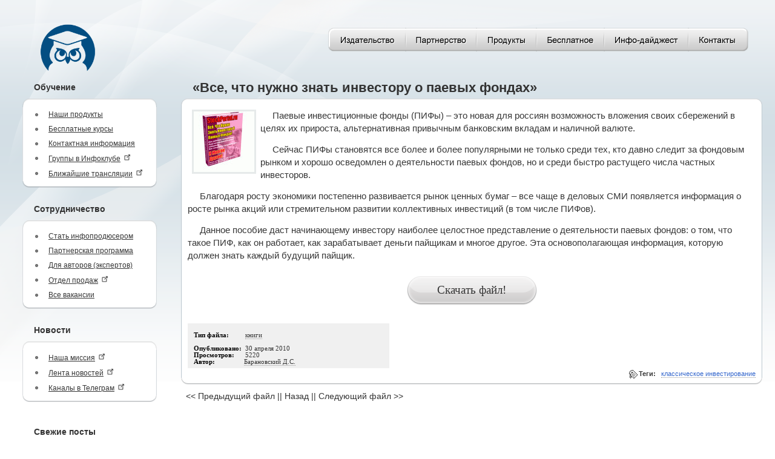

--- FILE ---
content_type: text/html; charset=windows-1251
request_url: https://info-dvd.ru/invest/courses/95
body_size: 10635
content:
<!DOCTYPE html PUBLIC "-//W3C//DTD XHTML 1.0 Transitional//EN" "http://www.w3.org/TR/xhtml1/DTD/xhtml1-transitional.dtd">
<html xmlns="http://www.w3.org/1999/xhtml">
<head>
<meta http-equiv="Content-Type" content="text/html; charset=windows-1251" />
<title>Все, что нужно знать инвестору о паевых фондах | Книги, курсы, отчёты и другие материалы по инвестированию</title>


<script src="/codes/js/google-cse-validator.js" type="text/javascript" language="JavaScript"  type="text/javascript"></script>
<script src="/codes/js/smartresponder.js" type="text/javascript" language="JavaScript"  type="text/javascript"></script>
<script type="text/javascript" src="/codes/js/jquery.js"></script>
<script type="text/javascript" src="/common.js"></script>
<link href="/style.css?3" rel="stylesheet" type="text/css" />
<link href="/style_ext.css" rel="stylesheet" type="text/css" />
<!--[if lte IE 6]><script src="/css-hacks/minmax.js" type="text/javascript"></script><![endif]-->

<!--[if IE 6]>
<script src="/css-hacks/png.js" type="text/javascript"></script>
<script type="text/javascript">
//<![CDATA[
DD_belatedPNG.fix('img');
//]]>
</script>
<![endif]-->
<link rel="alternate" type="application/rss+xml" title="Издательство Инфо-ДВД: Деньги, Бизнес, Инвестирование" href="/codes/rss/" />

<meta name="yandex-verification" content="6a020e77ffd9026c" />

<link href="/images/favicon/favicon.ico" rel="shortcut icon">
<link href="/images/favicon/apple-touch-icon.png" rel="apple-touch-icon" sizes="180x180">
<link href="/images/favicon/favicon-32x32.png" rel="icon" sizes="32x32" type="image/png">
<link href="/images/favicon/favicon-16x16.png" rel="icon" sizes="16x16" type="image/png">
<link href="/images/favicon/site.webmanifest" rel="manifest">
<link color="#000000" href="/images/favicon/safari-pinned-tab.svg" rel="mask-icon">
<!-- 
	NAV cat | p | page | prefix = invest | courses |    |   
!-->

</head>
<body>







<div id="wrapper">
	<table id="fix-width" width="100%" height="132" border="0" cellpadding="0" cellspacing="0">
		<tr>
			<td width="250" rowspan="2" align="left" valign="top"><a id="logo2" target="_self" href="/"></a></td>
			<td height="22" colspan="2" align="right" valign="top">
				<div class="top_menu">
					<ul>
						<li id="tm_publishing" title="Издательство" class="first"><a href="/professional/"></a></li>
						<li id="tm_partnership" title="Партнерская программа"><a href="/partnership/"></a></li>
						<li id="tm_goodies" title="Инфопродукты"><a href="/goodies/"></a></li>
						<li id="tm_free" title="Бесплатное"><a href="/free/"></a></li>
						<li id="tm_digest" title="Наши телеграм-каналы"><a href="https://t.me/+wHkmTQLcHEA5NmEy" target="_blank"></a></li>
						<li id="tm_feedback" title="Контакты" class="last"><a href="/feedback"></a></li>
					</ul>
					<div class="top_menu_right"></div>
					<div class="clear"></div>
				</div>
				<script type="text/javascript">
					$('.top_menu li').hover(function(){
						$(this).addClass('hover');
						if($(this).hasClass('first')) $(this).parent().parent().addClass('hover_first');
							else $(this).prev().addClass('hover_prev');
						if($(this).hasClass('last')) $(this).parent().parent().addClass('hover_last');
					}, function(){
						$(this).removeClass('hover');
						if($(this).hasClass('first')) $(this).parent().parent().removeClass('hover_first');
							else $(this).prev().removeClass('hover_prev');
						if($(this).hasClass('last')) $(this).parent().parent().removeClass('hover_last');
					});
				</script>
			</td>
		</tr>
	</table>

	<table width="100%" border="0" cellspacing="0" cellpadding="0">
		<tr>
			<td width="1%" align="left" valign="top">
				<div id="side-left">
					
	<h5>Обучение</h5>
	<div id="block" class="iePNG site_main_menu">
		<div id="b1"><img src="/images/block-regional-top.png" width="222" height="14" /></div>
		<div id="b2">
			<ul>
							<li class="main ">
					<a  class="main" href="/goodies" title="Обучающие онлайн-тренинги">Наши продукты</a>
					
					
					
					
					
									</li>
							<li class="main ">
					<a  class="main" href="/free" title="Бесплатные курсы">Бесплатные курсы</a>
					
					
					
					
					
									</li>
							<li class="main ">
					<a  class="main" href="/feedback" title="Контактная информация">Контактная информация</a>
					
					
					
					
					
									</li>
							<li class="main ">
					<a  target="_blank" class="main" href="/codes/away/?https://https://www.infoclub.info/groups" title="Сообщества единомышленников по интересам">Группы в Инфоклубе<img src="/images/external-link-30.png" class="external_link_menu"></a>
					
					
					
					
					
									</li>
							<li class="main ">
					<a  target="_blank" class="main" href="/codes/away/?https://https://www.infoclub.info/live" title="Прямые эфиры (вебинары)">Ближайшие трансляции<img src="/images/external-link-30.png" class="external_link_menu"></a>
					
					
					
					
					
									</li>
						</ul>
		</div>
		<div id="b3"><img src="/images/block-regional-bottom.png" width="222" height="14" /></div>
	</div>
	<h5>Сотрудничество</h5>
	<div id="block" class="iePNG site_main_menu">
		<div id="b1"><img src="/images/block-regional-top.png" width="222" height="14" /></div>
		<div id="b2">
			<ul>
							<li class="main ">
					<a  class="main" href="/pages/infomanager" title="Присоединяйтесь к нашей команде! Проводите запуски экспертов по финансовым темам">Стать инфопродюсером</a>
					
					
					
					
					
									</li>
							<li class="main ">
					<a  class="main" href="/partnership" title="Заработок для блоггеров, веб-мастеров и клиентов Инфо-ДВД">Партнерская программа</a>
					
					
					
					
					
									</li>
							<li class="main ">
					<a  class="main" href="/professional" title="Монетизируйте свой финансовой опыт, помогая тысячам людей!">Для авторов (экспертов)</a>
					
					
					
					
					
									</li>
							<li class="main ">
					<a  target="_blank" class="main" href="/sales" title="Приглашаем удаленных менеджеров по продажам">Отдел продаж<img src="/images/external-link-30.png" class="external_link_menu"></a>
					
					
					
					
					
									</li>
							<li class="main ">
					<a  class="main" href="/jobs" title="Работа в Инфо-ДВД">Все вакансии</a>
					
					
					
					
					
									</li>
						</ul>
		</div>
		<div id="b3"><img src="/images/block-regional-bottom.png" width="222" height="14" /></div>
	</div>
	<h5>Новости</h5>
	<div id="block" class="iePNG site_main_menu">
		<div id="b1"><img src="/images/block-regional-top.png" width="222" height="14" /></div>
		<div id="b2">
			<ul>
							<li class="main ">
					<a  target="_blank" class="main" href="/codes/away/?https://www.infoclub.info/club/about" title="Оглянитесь по сторонам… Что видно вокруг?..">Наша миссия<img src="/images/external-link-30.png" class="external_link_menu"></a>
					
					
					
					
					
									</li>
							<li class="main ">
					<a  target="_blank" class="main" href="/codes/away/?https://www.infoclub.info/group/help/discussions/news" title="Последние публикации нашей команды">Лента новостей<img src="/images/external-link-30.png" class="external_link_menu"></a>
					
					
					
					
					
									</li>
							<li class="main ">
					<a  target="_blank" class="main" href="/codes/away/?https://t.me/+wHkmTQLcHEA5NmEy" title="Следите за обновлениями в Телеграм">Каналы в Телеграм<img src="/images/external-link-30.png" class="external_link_menu"></a>
					
					
					
					
					
									</li>
						</ul>
		</div>
		<div id="b3"><img src="/images/block-regional-bottom.png" width="222" height="14" /></div>
	</div>



<!-- тизеры c 8 мая 2024; убрал 25 июля 2024

<center>
<div class="tsrc_143_2cf3"></div><script type="text/javascript">(function (d, w, r, t, xn, yn, xv, yv, cl) {
	var rid = r.toString().substr(2);var e = d.getElementsByClassName(cl)[0];
	e.className="";e.id = "tsrb_"+rid;e.style[xn]=xv+"px";e.style[yn]=yv+"px";
	var n = d.getElementsByTagName(t)[0], s = d.createElement(t), f = function () {n.parentNode.insertBefore(s, n);};
	s.type = "text/javascript";s.async = true;s.src = (d.location.protocol == "https:" ? "https:" : "http:") + "//idvd.su/block_loader/143/2cf3/?rid="+rid;
	if (w.opera == "[object Opera]") {d.addEventListener("DOMContentLoaded", f, false);} else {f();}
})(document, window, Math.random(), "script", "width", "height", 220, 1212, "tsrc_143_2cf3");</script>
</center>
 -->
 
<br>


<!-- NEW! 2020-03-05 - NEWS! -->


 <h5>Свежие посты</h5>
	<div id='block' class='iePNG'>
			<div id='b1'><img src='/images/block-regional-top.png' width='222' height='14' /></div>
  	<div id='b2' class='left-adv-block'>
	<ul>
<li><a target='_blank' href='https://www.infoclub.info/group/help/discussions/news/25590?pid=596546'>[Прямой эфир 22 января] Сигналы, по которым заработать проще, чем потерять!&nbsp;<span class='menu_mat_views'><views>(46)</views></span></a></li>

						<li><a target='_blank' href='https://www.infoclub.info/group/help/discussions/news/25589?pid=596366'> [Прямой эфир 20 января] Готовый сценарий заработка: забираем деньги на акциях за 1 час&nbsp;<span class='menu_mat_views'><views>(162)</views></span></a></li>

						<li><a target='_blank' href='https://www.infoclub.info/group/help/discussions/news/25578?pid=596077'> [ПРЯМОЙ ЭФИР 20 ЯНВАРЯ] Готовый сценарий на рост. Берите и повторяйте!&nbsp;<span class='menu_mat_views'><views>(152)</views></span></a></li>

						<li><a target='_blank' href='https://www.infoclub.info/group/help/discussions/news/25572?pid=595949'> [Прямой эфир 15 января] Двойной арбитраж — прибыль на ЛЮБОМ движении рынка!&nbsp;<span class='menu_mat_views'><views>(153)</views></span></a></li>

						<li><a target='_blank' href='https://www.infoclub.info/group/help/discussions/news/25564?pid=595660'> +76% к депозиту за два месяца автоторговли&nbsp;<span class='menu_mat_views'><views>(222)</views></span></a></li>

						<li><a target='_blank' href='https://www.infoclub.info/group/help/discussions/news/25560?pid=595380'> +7000$ на двух сделках: результат торговли по «читаемому» рынку&nbsp;<span class='menu_mat_views'><views>(169)</views></span></a></li>

						<li><a target='_blank' href='https://www.infoclub.info/group/help/discussions/news/25553?pid=595086'> Российские фьючерсы как поле возможностей для арбитража&nbsp;<span class='menu_mat_views'><views>(172)</views></span></a></li>

						<li><a target='_blank' href='https://www.infoclub.info/group/help/discussions/news/25548?pid=594861'>[ +1554$ за полчаса] Как выглядит торговля по стратегии «Сбор волатильности»&nbsp;<span class='menu_mat_views'><views>(192)</views></span></a></li>

						<li><a target='_blank' href='https://www.infoclub.info/group/help/discussions/news/25536?pid=594285'> Время сказать Вам «Спасибо» и пожелать самого важного&nbsp;<span class='menu_mat_views'><views>(138)</views></span></a></li>

						<li><a target='_blank' href='https://www.infoclub.info/group/help/discussions/news/25533?pid=594014'>От –$130 к +$800: как превратить убыточный старт в ощутимый плюс?&nbsp;<span class='menu_mat_views'><views>(163)</views></span></a></li>

						

						</ul>

							</div>



						<div id='b3'><img src='/images/block-regional-bottom.png' width='222' height='14' /></div>

	</div>


<!-- end of news -->


<!-- NEW = Finish! 2020-03-05 - NEWS! -->




<div class="slider active" id="main_menu_slider" style="display: none;">
	<div class="slider_head">
		<div class="icon"><img src="/images/menu_extended.png"/></div>
		<div class="switcher">Статьи, видео и другое</div>
		<div class="clear"></div>
	</div>
	<div class="slider_content">
					<h5>Электронная коммерция</h5>
			<div id="block" class="iePNG site_main_menu">
				<div id="b1"><img src="/images/block-regional-top.png" width="222" height="14" /></div>
				<div id="b2">
					<ul>
											<li class="main ">
							<a class="main" href="javascript:void(0)" title="Статьи по электронной коммерции">Статьи</a>
							<div class="sub">
								<ul>
																			<li class="">
											<a href="/commerce/articles/" title="Все в хронологическом порядке">
												<b>Все</b>																							</a>
										</li>
																			<li class="">
											<a href="/commerce/articles/cats/1" title="Сделать выборку по категории: «эффективность»">
												эффективность																							</a>
										</li>
																			<li class="">
											<a href="/commerce/articles/cats/2" title="Сделать выборку по категории: «рассылки»">
												рассылки																							</a>
										</li>
																			<li class="">
											<a href="/commerce/articles/cats/3" title="Сделать выборку по категории: «негатив»">
												негатив																							</a>
										</li>
																			<li class="">
											<a href="/commerce/articles/cats/4" title="Сделать выборку по категории: «личное»">
												личное																							</a>
										</li>
																			<li class="">
											<a href="/commerce/articles/cats/5" title="Сделать выборку по категории: «безопасность»">
												безопасность																							</a>
										</li>
																			<li class="">
											<a href="/commerce/articles/cats/6" title="Сделать выборку по категории: «первые шаги»">
												первые шаги																							</a>
										</li>
																			<li class="">
											<a href="/commerce/articles/cats/7" title="Сделать выборку по категории: «реклама»">
												реклама																							</a>
										</li>
																			<li class="">
											<a href="/commerce/articles/cats/8" title="Сделать выборку по категории: «продажи»">
												продажи																							</a>
										</li>
																			<li class="">
											<a href="/commerce/articles/cats/9" title="Сделать выборку по категории: «средства»">
												средства																							</a>
										</li>
																			<li class="">
											<a href="/commerce/articles/cats/10" title="Сделать выборку по категории: «партнерский маркетинг»">
												партнерский маркетинг																							</a>
										</li>
																			<li class="">
											<a href="/commerce/articles/cats/11" title="Сделать выборку по категории: «креатив»">
												креатив																							</a>
										</li>
																			<li class="">
											<a href="/commerce/articles/cats/12" title="Сделать выборку по категории: «SEO»">
												SEO																							</a>
										</li>
																			<li class="">
											<a href="/commerce/articles/cats/13" title="Сделать выборку по категории: «клиенты»">
												клиенты																							</a>
										</li>
																			<li class="">
											<a href="/commerce/articles/cats/14" title="Сделать выборку по категории: «инфопродукты»">
												инфопродукты																							</a>
										</li>
																			<li class="">
											<a href="/commerce/articles/cats/15" title="Сделать выборку по категории: «отзывы»">
												отзывы																							</a>
										</li>
																	</ul>
							</div>
						</li>
											<li class="main ">
							<a class="main" href="javascript:void(0)" title="Мультимедийные материалы по электронной коммерции">Аудио и видео</a>
							<div class="sub">
								<ul>
																			<li class="">
											<a href="/commerce/media/" title="Все в хронологическом порядке">
												<b>Все</b>																							</a>
										</li>
																			<li class="">
											<a href="/commerce/media/cats/5" title="Сделать выборку по категории: «эффективность»">
												эффективность																							</a>
										</li>
																			<li class="">
											<a href="/commerce/media/cats/6" title="Сделать выборку по категории: «продажи»">
												продажи																							</a>
										</li>
																			<li class="">
											<a href="/commerce/media/cats/3" title="Сделать выборку по категории: «создание инфопродуктов»">
												создание инфопродуктов																							</a>
										</li>
																			<li class="">
											<a href="/commerce/media/cats/4" title="Сделать выборку по категории: «реклама»">
												реклама																							</a>
										</li>
																			<li class="">
											<a href="/commerce/media/cats/8" title="Сделать выборку по категории: «платежные системы»">
												платежные системы																							</a>
										</li>
																			<li class="">
											<a href="/commerce/media/cats/9" title="Сделать выборку по категории: «программы»">
												программы																							</a>
										</li>
																			<li class="">
											<a href="/commerce/media/cats/10" title="Сделать выборку по категории: «case-studу»">
												case-studу																							</a>
										</li>
																			<li class="">
											<a href="/commerce/media/cats/11" title="Сделать выборку по категории: «вебинары»">
												вебинары																							</a>
										</li>
																			<li class="">
											<a href="/commerce/media/cats/12" title="Сделать выборку по категории: «прямой маркетинг»">
												прямой маркетинг																							</a>
										</li>
																			<li class="">
											<a href="/commerce/media/cats/13" title="Сделать выборку по категории: «интервью»">
												интервью																							</a>
										</li>
																			<li class="">
											<a href="/commerce/media/cats/14" title="Сделать выборку по категории: «мотивация»">
												мотивация																							</a>
										</li>
																			<li class="">
											<a href="/commerce/media/cats/15" title="Сделать выборку по категории: «первые шаги»">
												первые шаги																							</a>
										</li>
																			<li class="">
											<a href="/commerce/media/cats/16" title="Сделать выборку по категории: «организация»">
												организация																							</a>
										</li>
																			<li class="">
											<a href="/commerce/media/cats/17" title="Сделать выборку по категории: «партнерский маркетинг»">
												партнерский маркетинг																							</a>
										</li>
																			<li class="">
											<a href="/commerce/media/cats/18" title="Сделать выборку по категории: «создание сайтов»">
												создание сайтов																							</a>
										</li>
																			<li class="">
											<a href="/commerce/media/cats/20" title="Сделать выборку по категории: «технические моменты»">
												технические моменты																							</a>
										</li>
																			<li class="">
											<a href="/commerce/media/cats/22" title="Сделать выборку по категории: «JavaScript»">
												JavaScript																							</a>
										</li>
																			<li class="">
											<a href="/commerce/media/cats/23" title="Сделать выборку по категории: «Start-Up»">
												Start-Up																							</a>
										</li>
																	</ul>
							</div>
						</li>
											<li class="main ">
							<a class="main" href="javascript:void(0)" title="Книги, курсы, отчёты и другие материалы по электронной коммерции">Другое</a>
							<div class="sub">
								<ul>
																			<li class="">
											<a href="/commerce/courses/" title="Все в хронологическом порядке">
												<b>Все</b>																							</a>
										</li>
																			<li class="">
											<a href="/commerce/courses/cats/1" title="Сделать выборку по категории: «видео»">
												видео																							</a>
										</li>
																			<li class="">
											<a href="/commerce/courses/cats/2" title="Сделать выборку по категории: «аудио»">
												аудио																							</a>
										</li>
																			<li class="">
											<a href="/commerce/courses/cats/3" title="Сделать выборку по категории: «программы»">
												программы																							</a>
										</li>
																			<li class="">
											<a href="/commerce/courses/cats/4" title="Сделать выборку по категории: «электронные курсы»">
												электронные курсы																							</a>
										</li>
																			<li class="">
											<a href="/commerce/courses/cats/5" title="Сделать выборку по категории: «реклама»">
												реклама																							</a>
										</li>
																			<li class="">
											<a href="/commerce/courses/cats/6" title="Сделать выборку по категории: «платёжные системы»">
												платёжные системы																							</a>
										</li>
																			<li class="">
											<a href="/commerce/courses/cats/7" title="Сделать выборку по категории: «создание сайтов»">
												создание сайтов																							</a>
										</li>
																			<li class="">
											<a href="/commerce/courses/cats/8" title="Сделать выборку по категории: «книги по заработку в сети»">
												книги по заработку в сети																							</a>
										</li>
																	</ul>
							</div>
						</li>
										</ul>
				</div>
				<div id="b3"><img src="/images/block-regional-bottom.png" width="222" height="14" /></div>
			</div>
					<h5>Инвестирование</h5>
			<div id="block" class="iePNG site_main_menu">
				<div id="b1"><img src="/images/block-regional-top.png" width="222" height="14" /></div>
				<div id="b2">
					<ul>
											<li class="main ">
							<a class="main" href="javascript:void(0)" title="Статьи по инвестированию">Статьи</a>
							<div class="sub">
								<ul>
																			<li class="">
											<a href="/invest/articles/" title="Все в хронологическом порядке">
												<b>Все</b>																							</a>
										</li>
																			<li class="">
											<a href="/invest/articles/cats/1" title="Сделать выборку по категории: «фондовый рынок»">
												фондовый рынок																							</a>
										</li>
																			<li class="">
											<a href="/invest/articles/cats/2" title="Сделать выборку по категории: «банк»">
												банк																							</a>
										</li>
																			<li class="">
											<a href="/invest/articles/cats/3" title="Сделать выборку по категории: «деньги»">
												деньги																							</a>
										</li>
																			<li class="">
											<a href="/invest/articles/cats/4" title="Сделать выборку по категории: «доходность»">
												доходность																							</a>
										</li>
																			<li class="">
											<a href="/invest/articles/cats/5" title="Сделать выборку по категории: «недвижимость»">
												недвижимость																							</a>
										</li>
																			<li class="">
											<a href="/invest/articles/cats/6" title="Сделать выборку по категории: «кризис»">
												кризис																							</a>
										</li>
																			<li class="">
											<a href="/invest/articles/cats/8" title="Сделать выборку по категории: «ценные бумаги»">
												ценные бумаги																							</a>
										</li>
																			<li class="">
											<a href="/invest/articles/cats/9" title="Сделать выборку по категории: «драгметаллы и камни»">
												драгметаллы и камни																							</a>
										</li>
																			<li class="">
											<a href="/invest/articles/cats/10" title="Сделать выборку по категории: «депозит»">
												депозит																							</a>
										</li>
																			<li class="">
											<a href="/invest/articles/cats/11" title="Сделать выборку по категории: «онлайн»">
												онлайн																							</a>
										</li>
																			<li class="">
											<a href="/invest/articles/cats/12" title="Сделать выборку по категории: «финансовое образование»">
												финансовое образование																							</a>
										</li>
																			<li class="">
											<a href="/invest/articles/cats/13" title="Сделать выборку по категории: «советы инвесторам»">
												советы инвесторам																							</a>
										</li>
																			<li class="">
											<a href="/invest/articles/cats/14" title="Сделать выборку по категории: «стартапы»">
												стартапы																							</a>
										</li>
																			<li class="">
											<a href="/invest/articles/cats/15" title="Сделать выборку по категории: «бизнес»">
												бизнес																							</a>
										</li>
																			<li class="">
											<a href="/invest/articles/cats/16" title="Сделать выборку по категории: «риски»">
												риски																							</a>
										</li>
																			<li class="">
											<a href="/invest/articles/cats/17" title="Сделать выборку по категории: «форекс»">
												форекс																							</a>
										</li>
																			<li class="">
											<a href="/invest/articles/cats/18" title="Сделать выборку по категории: «личные финансы»">
												личные финансы																							</a>
										</li>
																			<li class="">
											<a href="/invest/articles/cats/19" title="Сделать выборку по категории: «выдающиеся личности»">
												выдающиеся личности																							</a>
										</li>
																	</ul>
							</div>
						</li>
											<li class="main ">
							<a class="main" href="javascript:void(0)" title="Мультимедийные материалы по инвестированию">Аудио и видео</a>
							<div class="sub">
								<ul>
																			<li class="">
											<a href="/invest/media/" title="Все в хронологическом порядке">
												<b>Все</b>																							</a>
										</li>
																			<li class="">
											<a href="/invest/media/cats/1" title="Сделать выборку по категории: «реклама»">
												реклама																							</a>
										</li>
																			<li class="">
											<a href="/invest/media/cats/2" title="Сделать выборку по категории: «уроки инвестирования»">
												уроки инвестирования																							</a>
										</li>
																			<li class="">
											<a href="/invest/media/cats/3" title="Сделать выборку по категории: «интервью»">
												интервью																							</a>
										</li>
																			<li class="">
											<a href="/invest/media/cats/4" title="Сделать выборку по категории: «стартапы»">
												стартапы																							</a>
										</li>
																			<li class="">
											<a href="/invest/media/cats/5" title="Сделать выборку по категории: «личные финансы»">
												личные финансы																							</a>
										</li>
																			<li class="">
											<a href="/invest/media/cats/6" title="Сделать выборку по категории: «финансовое образование»">
												финансовое образование																							</a>
										</li>
																			<li class="">
											<a href="/invest/media/cats/7" title="Сделать выборку по категории: «деньги»">
												деньги																							</a>
										</li>
																			<li class="">
											<a href="/invest/media/cats/8" title="Сделать выборку по категории: «трейдинг»">
												трейдинг																							</a>
										</li>
																			<li class="">
											<a href="/invest/media/cats/9" title="Сделать выборку по категории: «фондовый рынок»">
												фондовый рынок																							</a>
										</li>
																	</ul>
							</div>
						</li>
											<li class="main active">
							<a class="main" href="javascript:void(0)" title="Книги, курсы, отчёты и другие материалы по инвестированию">Другое</a>
							<div class="sub">
								<ul>
																			<li class="active">
											<a href="/invest/courses/" title="Все в хронологическом порядке">
												<b>Все</b>												<span>(вы здесь)</span>											</a>
										</li>
																			<li class="">
											<a href="/invest/courses/cats/1" title="Сделать выборку по категории: «классическое инвестирование»">
												классическое инвестирование																							</a>
										</li>
																			<li class="">
											<a href="/invest/courses/cats/2" title="Сделать выборку по категории: «биржа»">
												биржа																							</a>
										</li>
																	</ul>
							</div>
						</li>
										</ul>
				</div>
				<div id="b3"><img src="/images/block-regional-bottom.png" width="222" height="14" /></div>
			</div>
					<h5>Психология в бизнесе</h5>
			<div id="block" class="iePNG site_main_menu">
				<div id="b1"><img src="/images/block-regional-top.png" width="222" height="14" /></div>
				<div id="b2">
					<ul>
											<li class="main ">
							<a class="main" href="javascript:void(0)" title="Статьи по психологии">Статьи</a>
							<div class="sub">
								<ul>
																			<li class="">
											<a href="/psy/articles/" title="Все в хронологическом порядке">
												<b>Все</b>																							</a>
										</li>
																			<li class="">
											<a href="/psy/articles/cats/1" title="Сделать выборку по категории: «подготовка»">
												подготовка																							</a>
										</li>
																			<li class="">
											<a href="/psy/articles/cats/2" title="Сделать выборку по категории: «эффективность»">
												эффективность																							</a>
										</li>
																			<li class="">
											<a href="/psy/articles/cats/3" title="Сделать выборку по категории: «тайм-менеджмент»">
												тайм-менеджмент																							</a>
										</li>
																			<li class="">
											<a href="/psy/articles/cats/4" title="Сделать выборку по категории: «установки»">
												установки																							</a>
										</li>
																			<li class="">
											<a href="/psy/articles/cats/5" title="Сделать выборку по категории: «мифы»">
												мифы																							</a>
										</li>
																			<li class="">
											<a href="/psy/articles/cats/6" title="Сделать выборку по категории: «планирование»">
												планирование																							</a>
										</li>
																			<li class="">
											<a href="/psy/articles/cats/7" title="Сделать выборку по категории: «негатив»">
												негатив																							</a>
										</li>
																			<li class="">
											<a href="/psy/articles/cats/8" title="Сделать выборку по категории: «первые шаги»">
												первые шаги																							</a>
										</li>
																			<li class="">
											<a href="/psy/articles/cats/9" title="Сделать выборку по категории: «реклама»">
												реклама																							</a>
										</li>
																			<li class="">
											<a href="/psy/articles/cats/10" title="Сделать выборку по категории: «продажи»">
												продажи																							</a>
										</li>
																			<li class="">
											<a href="/psy/articles/cats/11" title="Сделать выборку по категории: «влияние»">
												влияние																							</a>
										</li>
																			<li class="">
											<a href="/psy/articles/cats/12" title="Сделать выборку по категории: «успешность»">
												успешность																							</a>
										</li>
																			<li class="">
											<a href="/psy/articles/cats/13" title="Сделать выборку по категории: «клиенты»">
												клиенты																							</a>
										</li>
																			<li class="">
											<a href="/psy/articles/cats/15" title="Сделать выборку по категории: «интервью»">
												интервью																							</a>
										</li>
																	</ul>
							</div>
						</li>
											<li class="main ">
							<a class="main" href="javascript:void(0)" title="Мультимедийные материалы по психологии">Аудио и видео</a>
							<div class="sub">
								<ul>
																			<li class="">
											<a href="/psy/media/" title="Все в хронологическом порядке">
												<b>Все</b>																							</a>
										</li>
																			<li class="">
											<a href="/psy/media/cats/1" title="Сделать выборку по категории: «психология бизнеса»">
												психология бизнеса																							</a>
										</li>
																			<li class="">
											<a href="/psy/media/cats/2" title="Сделать выборку по категории: «продажи»">
												продажи																							</a>
										</li>
																			<li class="">
											<a href="/psy/media/cats/3" title="Сделать выборку по категории: «управление временем»">
												управление временем																							</a>
										</li>
																			<li class="">
											<a href="/psy/media/cats/4" title="Сделать выборку по категории: «email-маркетинг»">
												email-маркетинг																							</a>
										</li>
																			<li class="">
											<a href="/psy/media/cats/5" title="Сделать выборку по категории: «психология инфобизнеса»">
												психология инфобизнеса																							</a>
										</li>
																			<li class="">
											<a href="/psy/media/cats/6" title="Сделать выборку по категории: «контекстная реклама»">
												контекстная реклама																							</a>
										</li>
																	</ul>
							</div>
						</li>
											<li class="main ">
							<a class="main" href="javascript:void(0)" title="Книги, курсы, отчёты и другие материалы по психологии">Другое</a>
							<div class="sub">
								<ul>
																			<li class="">
											<a href="/psy/courses/" title="Все в хронологическом порядке">
												<b>Все</b>																							</a>
										</li>
																			<li class="">
											<a href="/psy/courses/cats/1" title="Сделать выборку по категории: «книги»">
												книги																							</a>
										</li>
																			<li class="">
											<a href="/psy/courses/cats/2" title="Сделать выборку по категории: «психология инвестирования»">
												психология инвестирования																							</a>
										</li>
																			<li class="">
											<a href="/psy/courses/cats/3" title="Сделать выборку по категории: «психология бизнеса»">
												психология бизнеса																							</a>
										</li>
																			<li class="">
											<a href="/psy/courses/cats/4" title="Сделать выборку по категории: «психология рекламы»">
												психология рекламы																							</a>
										</li>
																			<li class="">
											<a href="/psy/courses/cats/5" title="Сделать выборку по категории: «психология успеха»">
												психология успеха																							</a>
										</li>
																			<li class="">
											<a href="/psy/courses/cats/6" title="Сделать выборку по категории: «продажи»">
												продажи																							</a>
										</li>
																			<li class="">
											<a href="/psy/courses/cats/7" title="Сделать выборку по категории: «тайм-менеджмент»">
												тайм-менеджмент																							</a>
										</li>
																	</ul>
							</div>
						</li>
										</ul>
				</div>
				<div id="b3"><img src="/images/block-regional-bottom.png" width="222" height="14" /></div>
			</div>
			</div>
</div>
<script type="text/javascript">
$('.site_main_menu ul li a.main').click(function(){
	var $tab=$(this).parent();
	if($tab.find('.sub').length>0){
		if($(this).parent().hasClass('active')){
			$tab.find('.sub').toggle('fast', function(){
				$tab.removeClass('active');
			});
		} else {
			$tab.addClass('active');
			$tab.find('.sub').css({display:'none'}).toggle('fast');
		}
		return false;
	}
});

$('#main_menu_slider .slider_head').click(function(){
	if($(this).parent().hasClass('active')){
		var $tab=$(this).parent();
		$tab.find('.slider_content').toggle('fast', function(){
			$tab.removeClass('active');
		});
	} else {
		$(this).parent().addClass('active');
		$(this).parent().find('.slider_content').css({display:'none'}).toggle('fast');
	}
});
</script>


<!--	<div class="img_banner">
				<a href="http://cryptorevolution.info-dvd.ru/bitcoin4?utm_source=infodvd&utm_medium=leftsidebar&utm_campaign=006">
			<img src="/images/banners/2/006.jpg" alt=""/>
		</a>
	</div>
-->

<!-- убираем автовеб 23 октября 2019
<center>
    <div class="img_banner">
        <a href="http://info-lessons.ru/strizh/?utm_source=infodvd&utm_medium=green&utm_campaign=leftsidebar">
            <img src="//workflow.info-dvd.ru/scr/nikita/sng19im/mBanY2m8eWc.jpeg" alt=""/>
        </a>
    </div>
</center>
<br>
-->





<!-- remove sales-job banner: 2024-03-05
<br>
<center>
	<div class="img_banner">
        <a href="http://info-dvd.ru/sales/?utm_source=infodvd&utm_medium=blue&utm_campaign=leftsidebar">
            <img src="//i.info-dvd.ru/2018/08/sidebar-infoclub.jpg" alt=""/>
		</a>
	</div>
</center>
<br>
 -->


				</div>
			</td>
			<td width="98%" align="left" valign="top" >



 



<h1 id='site_main_title'>«Все, что нужно знать инвестору о паевых фондах»</h1>  <table id="block" width="100%" border="0" cellspacing="0" cellpadding="0" style="margin-bottom: 3px; padding-bottom: 0px;">
          <tr>
            <td width="11" style="max-width:11px;" align="left" valign="top"><img src="/images/block-c-left-top.png" width="11" height="11" /></td>
            <td class="ct" width="100%" align="left" valign="top" background="/images/block-c-top.png"></td>
            <td width="11" style="max-width:11px;" align="left" valign="top"><img src="/images/block-c-right-top.png" width="11" height="11" /></td>
          </tr>
          <tr>
            <td width="11" align="left" valign="top" background="/images/block-c-left.png"></td>
            <td width="100%" align="left" valign="top" bgcolor="#FFFFFF" class="cc pad5">

	

	<img align='left' src='//files1.info-dvd.ru/books/invest/05.2010/paevie_fondy.jpg' class='pic'>

	

	<p>Паевые инвестиционные фонды (ПИФы) – это новая для россиян возможность вложения своих сбережений в целях их прироста, альтернативная привычным банковским вкладам и наличной валюте.<P>Сейчас ПИФы становятся все более и более популярными не только среди тех, кто давно следит за фондовым рынком и хорошо осведомлен о деятельности паевых фондов, но и среди быстро растущего числа частных инвесторов.<P>Благодаря росту экономики постепенно развивается рынок ценных бумаг – все чаще в деловых СМИ появляется информация о росте рынка акций или стремительном развитии коллективных инвестиций (в том числе ПИФов).<P>Данное пособие даст начинающему инвестору наиболее целостное представление о деятельности паевых фондов: о том, что такое ПИФ, как он работает, как зарабатывает деньги пайщикам и многое другое. Эта основополагающая информация, которую должен знать каждый будущий пайщик.</p>

	

	<center>

	  <p align='center'> 

	  <form method='post' target=_blank action='/codes/download/'>

  	  <input name='url' type='hidden' value='http://files1.info-dvd.ru/books/invest/05.2010/paevie_fondy.rar'>

	  <input type='submit' value='Скачать файл!'  class='noticablebutton'>

      </form> 

	  </p>

	</center>



<br>



	<div id='node-info'><span class='bold_gr'>

	

	

    <br>

	Тип файла: &nbsp;&nbsp;&nbsp;&nbsp;&nbsp;&nbsp;&nbsp;&nbsp;<a title='Просмотр всех медиа файлов типа: книги' href='/invest/courses/types/books'><span class='unbold_gr'>книги</span></a>	

	

	<br><br>

	Опубликовано: &nbsp;<span class='unbold_gr'>30 апреля 2010</span>

	<br>

	Просмотров: &nbsp;&nbsp;&nbsp;&nbsp;&nbsp;<span class='unbold_gr'>5220</span> 

    <br>

Автор:&nbsp;&nbsp;&nbsp;&nbsp;&nbsp;&nbsp;&nbsp;&nbsp;&nbsp;&nbsp;&nbsp;&nbsp;&nbsp;&nbsp;&nbsp;&nbsp;<a href='/codes/away/?http://www.Info-DVD.ru/' target='_blank'><span class='unbold_gr'>Барановский Д.С.</span></a> </span>

	</div>

	

	         



<div id='node-tags'><span class='icon-tags'>Теги:</span> <a title='Просмотр всех файлов по категории: классическое инвестирование' href='/invest/courses/cats/1'>классическое инвестирование</a>

</div></td>
            <td width="11" align="left" valign="top" background="/images/block-right.png"></td>
          </tr>
          <tr>
            <td width="11" align="left" valign="top"><img src="/images/block-c-left-bottom.png" width="11" height="11" /></td>
            <td class="cb" width="100%" align="left" valign="top" background="/images/block-c-bottom.png"></td>
            <td width="11" align="left" valign="top"><img src="/images/block-c-right-bottom.png" width="11" height="11" /></td>
          </tr>
        </table>
			</center><p align='center' class='pstrnav'><a href=/invest/courses/94><< Предыдущий файл</a>  || <a href=/invest/courses/pages/1>Назад</a> || <a href=/invest/courses/96>Следующий файл >></a></p><script src="/codes/js/com-form-checker.js" type="text/javascript" language="JavaScript"  type="text/javascript"></script>
<script type="text/javascript" src="/codes/com-ajax/textarea1.js"></script>
<script type="text/javascript" src="/codes/com-ajax/textarea2.js"></script>
<script type="text/javascript" src="/codes/com-ajax/textarea3.js"></script>
<script type="text/javascript" src="/codes/com-ajax/js/rounded-corners.js"></script>
<script type="text/javascript" src="/codes/com-ajax/js/form-field-tooltip.js"></script>
<link href="/codes/com-ajax/css/form-field-tooltip.css" rel="stylesheet" media="screen" type="text/css">

<style>
.goto_forum{font-family: Tahoma; font-size: 12pt; font-weight: bold; color: #0066CC;}
.goto_forum a,.goto_forum a:visited{color: #0066CC; text-decoration: none;}
.goto_forum a:hover{text-decoration: underline;}
</style>

<div align="center" style="float: none; clear: both; display: none;"> <!-- info-forum advertising is disabled -->
	<p align="center"><center>
	<table align="center" id="block" width="98%" align="center" border="0" cellspacing="0" cellpadding="0" style="margin: 4px; padding-bottom: 0px; margin-bottom: 10px;">
		<tr>
			<td width="11" style="max-width:11px;" align="left" valign="top"><img src="/images/block-c-left-top.png" width="11" height="11" /></td>
			<td width="100%" align="left" valign="top" background="/images/block-c-top.png"></td>
			<td width="11" style="max-width:11px;" align="left" valign="top"><img src="/images/block-c-right-top.png" width="11" height="11" /></td>
		</tr>
		<tr>
			<td width="11" align="left" valign="top" background="/images/block-c-left.png"></td>
			<td width="100%" align="left" valign="top" bgcolor="#FFFFFF" class="pad5">
				<a href="http://www.info-forum.ru/?from=infodvdlogo" target="_blank"><img src="https://info-dvd.ru/img/info-forum-blue-logo.png" border="0px" align="left"></a>
				<span class="goto_forum">
					<a href="http://www.info-forum.ru/?from=infodvd" target="_blank">Ведите обсуждение на интересующие Вас темы, участвуйте в опросах и голосуйте за понравившиеся комментарии — <u>на нашем форуме Info-Forum.Ru</u></a> &rarr;
				</span>
			</td>
			<td width="11" align="left" valign="top" background="/images/block-right.png"></td>
		</tr>
		<tr>
			<td width="11" align="left" valign="top"><img src="/images/block-c-left-bottom.png" width="11" height="11" /></td>
			<td width="100%" align="left" valign="top" background="/images/block-c-bottom.png"></td>
			<td width="11" align="left" valign="top"><img src="/images/block-c-right-bottom.png" width="11" height="11" /></td>
		</tr>
	</table>
	</center></p>
</div>
            

			</td>
			
<td width="1%" align="left" valign="top">
	<div id="side-right" style="width: 1px; padding: 0px 10px 10px 10px;">


<div style="clear: both;"></div>
<br>

				
		



<!-- start of news -->		
	




<!-- end of news -->	

		</tr>
	</table>

	

	

	</div>
</table>
<br/>
<div style="clear: both; width: 100%; padding-top:40px;" align="center">

	<table width="100%" border="0" cellpadding="0" cellspacing="0">
		<tr>
			<td width="1%" align="left" valign="top">
				<div id="copy" style="padding-top: 0px; color: #000000;">
					<nobr>Издательство <a href="/" title="Инфо-ДВД: Деньги, Бизнес, Инвестирование!">Инфо-ДВД</a></nobr>
						<br>
						<nobr><b>ИП Шумилова Маргарита Викторовна</b></nobr><br>
						<nobr><script src="https://info-dvd.ru/codes/js/legal.cp1251.js"></script></nobr><br>
						<nobr>Адрес: 426077, Россия, Ижевск, а/я 5098
						
					<br>
					<br>
					<nobr>Все права защищены, &copy; 2008—2026</nobr>
									</div>
			</td>

			<td width="97%" align="left" valign="top" class="footer-last">
				<a href="/intro">О проекте</a> | <a href="/goodies">Каталог продуктов</a> | <a href="/partnership/about">Партнерка</a> | <a href="/jobs">Вакансии</a> | <a href="/feedback">Контакты</a>
				<br><br>
				<nobr>Позвоните нам: <strong><script type="text/javascript" src="https://info-dvd.ru/codes/js/telephone-number.js"></script></strong> или <a href="https://info-dvd.ru/support/apply/" target="_blank">оставьте заявку на обратный звонок</a>. </nobr>

				<br><br>
				<div>
					Используя наш сайт, Вы принимаете условия <a href="/pages/user-agreement" target="_blank">пользовательского соглашения</a> и <a href="/pages/privacy" target="_blank">политики конфиденциальности</a>.
					Торговля на бирже сопряжена с рисками. Убедитесь, что изучили <a href="/pages/risk-warning" target="_blank">предупреждение о рисках</a> и <a href="/oferta" target="_blank">договор-оферты</a>

					</div>
			</td>
		</tr>
	</table>





</div>
<!-- GoodBye GA! -->

<!-- Yandex.Metrika counter --> <script type="text/javascript" > (function(m,e,t,r,i,k,a){m[i]=m[i]||function(){(m[i].a=m[i].a||[]).push(arguments)}; m[i].l=1*new Date();k=e.createElement(t),a=e.getElementsByTagName(t)[0],k.async=1,k.src=r,a.parentNode.insertBefore(k,a)}) (window, document, "script", "https://cdn.jsdelivr.net/npm/yandex-metrica-watch/tag.js", "ym"); ym(12876187, "init", { clickmap:true, trackLinks:true, accurateTrackBounce:true, webvisor:true }); </script> <noscript><div><img src="https://mc.yandex.ru/watch/12876187" style="position:absolute; left:-9999px;" alt="" /></div></noscript> <!-- /Yandex.Metrika counter -->

<!-- NK -->
<script type="text/javascript">(window.Image ? (new Image()) : document.createElement('img')).src = location.protocol + '//vk.ru/rtrg?r=yzYvs8jXs5SsJdQf2Djtq2CSqjaGsnEwkg*VUhPLSWqjeBq9d8sUgDRpHw2A6ZESOG5yEcASq2hx2jN//qllf7fHPbSPa8fI6wXC9aHmQ5kuypMLQcajcz9Jgy7TsnnQMxu/Foc*67FC/3GCkIejBWq/WBXbp5QfB8r41VUQiLs-';</script>

<!-- EZ -->
<script type="text/javascript">(window.Image ? (new Image()) : document.createElement('img')).src = location.protocol + '//vk.ru/rtrg?r=SWLDaSrAvB9yGjGikfBGZ682uyHDAbKQLEpcmIxKAir68/t90yFfqx4Thu/1Go*glwhzIIotbcNNS3qPI6vELu1oRfoWDAONGUE/*lOoSslsm2/f/lKmW5dwg7dh6u*I/Rkcdl0kqlHeo8wLLp3IYYkFW1b6zuA/iEeft3RXSmM-';</script>

<!-- nzh -->
<script type="text/javascript">(window.Image ? (new Image()) : document.createElement('img')).src = location.protocol + '//vk.ru/rtrg?r=g23xyocMG1JUZzK8iqEK934E7DJuaBDg*w8CZYc9JH4X1FXSIaRnnyyP6QmAXFEbVhh9JucnoYWqh19NtojX7dJtjCQrbe7J2vgORbJOm3L2S6G9VC3IXoFxelaAFNfpScW*4fBnJkOBWiOaXZcB79bUbhgkeDjdnIVdP3/zSEs-';</script>




<!-- infoclub live chat -->
<script src="//info-dvd.ru/js/chat-new.js" type="text/javascript" language="JavaScript"></script>
	</div>
	</body>
	</html>


--- FILE ---
content_type: text/html; charset=utf-8;
request_url: https://infoclub.info/qsupport/loader/?rid=712458785
body_size: 839
content:

    (function (d, w, c) {
        (w[c] = w[c] || []).push(function () {
            try {
                w['Qsupport'] = new QSupportLoader({"unique_id":"qsupport_712458785","item_url":"\/\/www.infoclub.info\/qsupport\/index?rid=712458785"});
            } catch (e) {
            }
        });

        var srcs = ['/qsupport/qloader.js?2359', '/jquery/postmessage.js?2359'];

        for (var i in srcs){
            if (i!=0 && i!=1){
                continue;
            }
            var src = srcs[i];
            var n = d.getElementsByTagName("script")[0], s = d.createElement("script"), f = function () {
                n.parentNode.insertBefore(s, n);
            };
            s.type = "text/javascript";s.async = true;
            s.src = (d.location.protocol == "https:" ? "https:" : "http:") + "//www.infoclub.info/files" + src;

            if (w.opera == "[object Opera]") {d.addEventListener("DOMContentLoaded", f, false);} else {f();}
        }
    })(document, window, "qsupport_loaders_callbacks");


--- FILE ---
content_type: text/css
request_url: https://info-dvd.ru/codes/com-ajax/css/form-field-tooltip.css
body_size: 794
content:
#DHTMLgoodies_formTooltipDiv{
	color: #FFFFFF;
	font-family: Arial, Helvetica, sans-serif;
	font-weight:bold;
	font-size: 12px;;
	line-height:120%;
	background-color: transparent;
}
#DHTMLgoodies_formTooltipDiv a {color: #F0F0F0; font-family: Verdana, Arial, Helvetica, sans-serif; font-size: 10px;}


.DHTMLgoodies_formTooltip_closeMessage{
	color:#FFF;
	font-family: Verdana;
	font-weight:normal;
	line-height:250%;
	font-size:0.6em;
}

.resizable-textarea
{
	width: 95%;
}
.resizable-textarea .grippie
{
	background: #eee url(grippie.png) no-repeat center 2px;
	border: 1px solid #ddd;
	border-top-width: 0;
	cursor: s-resize;
	height: 9px;
	overflow: hidden;
}
html.js .resizable-textarea textarea
{
	display: block;
	margin-bottom: 0;
	width: 100%;
}


--- FILE ---
content_type: application/javascript
request_url: https://info-dvd.ru/codes/com-ajax/textarea2.js
body_size: 2314
content:
// $Id: drupal.js,v 1.29.2.1 2007/07/15 23:07:06 drumm Exp $

var Drupal = Drupal || {};

/**
 * Set the variable that indicates if JavaScript behaviors should be applied
 */
Drupal.jsEnabled = document.getElementsByTagName && document.createElement && document.createTextNode && document.documentElement && document.getElementById;

/**
 * Extends the current object with the parameter. Works recursively.
 */
Drupal.extend = function(obj) {
  for (var i in obj) {
    if (this[i]) {
      Drupal.extend.apply(this[i], [obj[i]]);
    }
    else {
      this[i] = obj[i];
    }
  }
};

/**
 * Redirects a button's form submission to a hidden iframe and displays the result
 * in a given wrapper. The iframe should contain a call to
 * window.parent.iframeHandler() after submission.
 */
Drupal.redirectFormButton = function (uri, button, handler) {
  // Trap the button
  button.onmouseover = button.onfocus = function() {
    button.onclick = function() {
      // Create target iframe
      Drupal.createIframe();

      // Prepare variables for use in anonymous function.
      var button = this;
      var action = button.form.action;
      var target = button.form.target;

      // Redirect form submission to iframe
      this.form.action = uri;
      this.form.target = 'redirect-target';

      handler.onsubmit();

      // Set iframe handler for later
      window.iframeHandler = function () {
        var iframe = $('#redirect-target').get(0);
        // Restore form submission
        button.form.action = action;
        button.form.target = target;

        // Get response from iframe body
        try {
          response = (iframe.contentWindow || iframe.contentDocument || iframe).document.body.innerHTML;
          // Firefox 1.0.x hack: Remove (corrupted) control characters
          response = response.replace(/[\f\n\r\t]/g, ' ');
          if (window.opera) {
            // Opera-hack: it returns innerHTML sanitized.
            response = response.replace(/&quot;/g, '"');
          }
        }
        catch (e) {
          response = null;
        }

        response = Drupal.parseJson(response);
        // Check response code
        if (response.status == 0) {
          handler.onerror(response.data);
          return;
        }
        handler.oncomplete(response.data);

        return true;
      }

      return true;
    }
  }
  button.onmouseout = button.onblur = function() {
    button.onclick = null;
  }
};

/**
 * Retrieves the absolute position of an element on the screen
 */
Drupal.absolutePosition = function (el) {
  var sLeft = 0, sTop = 0;
  var isDiv = /^div$/i.test(el.tagName);
  if (isDiv && el.scrollLeft) {
    sLeft = el.scrollLeft;
  }
  if (isDiv && el.scrollTop) {
    sTop = el.scrollTop;
  }
  var r = { x: el.offsetLeft - sLeft, y: el.offsetTop - sTop };
  if (el.offsetParent) {
    var tmp = Drupal.absolutePosition(el.offsetParent);
    r.x += tmp.x;
    r.y += tmp.y;
  }
  return r;
};

/**
 * Return the dimensions of an element on the screen
 */
Drupal.dimensions = function (el) {
  return { width: el.offsetWidth, height: el.offsetHeight };
};

/**
 *  Returns the position of the mouse cursor based on the event object passed
 */
Drupal.mousePosition = function(e) {
  return { x: e.clientX + document.documentElement.scrollLeft, y: e.clientY + document.documentElement.scrollTop };
};

/**
 * Parse a JSON response.
 *
 * The result is either the JSON object, or an object with 'status' 0 and 'data' an error message.
 */
Drupal.parseJson = function (data) {
  if ((data.substring(0, 1) != '{') && (data.substring(0, 1) != '[')) {
    return { status: 0, data: data.length ? data : 'Unspecified error' };
  }
  return eval('(' + data + ');');
};

/**
 * Create an invisible iframe for form submissions.
 */
Drupal.createIframe = function () {
  if ($('#redirect-holder').size()) {
    return;
  }
  // Note: some browsers require the literal name/id attributes on the tag,
  // some want them set through JS. We do both.
  window.iframeHandler = function () {};
  var div = document.createElement('div');
  div.id = 'redirect-holder';
  $(div).html('<iframe name="redirect-target" id="redirect-target" class="redirect" onload="window.iframeHandler();"></iframe>');
  var iframe = div.firstChild;
  $(iframe)
    .attr({
      name: 'redirect-target',
      id: 'redirect-target'
    })
    .css({
      position: 'absolute',
      height: '1px',
      width: '1px',
      visibility: 'hidden'
    });
  $('body').append(div);
};

/**
 * Delete the invisible iframe
 */
Drupal.deleteIframe = function () {
  $('#redirect-holder').remove();
};

/**
 * Freeze the current body height (as minimum height). Used to prevent
 * unnecessary upwards scrolling when doing DOM manipulations.
 */
Drupal.freezeHeight = function () {
  Drupal.unfreezeHeight();
  var div = document.createElement('div');
  $(div).css({
    position: 'absolute',
    top: '0px',
    left: '0px',
    width: '1px',
    height: $('body').css('height')
  }).attr('id', 'freeze-height');
  $('body').append(div);
};

/**
 * Unfreeze the body height
 */
Drupal.unfreezeHeight = function () {
  $('#freeze-height').remove();
};

/**
 * Wrapper to address the mod_rewrite url encoding bug
 * (equivalent of drupal_urlencode() in PHP).
 */
Drupal.encodeURIComponent = function (item, uri) {
  uri = uri || location.href;
  item = encodeURIComponent(item).replace(/%2F/g, '/');
  return (uri.indexOf('?q=') != -1) ? item : item.replace(/%26/g, '%2526').replace(/%23/g, '%2523').replace(/\/\//g, '/%252F');
};

// Global Killswitch on the <html> element
if (Drupal.jsEnabled) {
  document.documentElement.className = 'js';
}

--- FILE ---
content_type: application/javascript
request_url: https://info-dvd.ru/codes/com-ajax/textarea3.js
body_size: 639
content:
// $Id: textarea.js,v 1.11.2.1 2007/04/18 02:41:19 drumm Exp $

Drupal.textareaAttach = function() {
  $('textarea.resizable:not(.processed)').each(function() {
    var textarea = $(this).addClass('processed'), staticOffset = null;

    // When wrapping the text area, work around an IE margin bug.  See:
    // http://jaspan.com/ie-inherited-margin-bug-form-elements-and-haslayout
    $(this).wrap('<div class="resizable-textarea"><span></span></div>')
      .parent().append($('<div class="grippie"></div>').mousedown(startDrag));

    var grippie = $('div.grippie', $(this).parent())[0];
    grippie.style.marginRight = (grippie.offsetWidth - $(this)[0].offsetWidth) +'px';

    function startDrag(e) {
      staticOffset = textarea.height() - Drupal.mousePosition(e).y;
      textarea.css('opacity', 0.25);
      $(document).mousemove(performDrag).mouseup(endDrag);
      return false;
    }

    function performDrag(e) {
      textarea.height(Math.max(32, staticOffset + Drupal.mousePosition(e).y) + 'px');
      return false;
    }

    function endDrag(e) {
		$(document).unbind("mousemove");
      	textarea.css('opacity', 1);
    }
  });
}

if (Drupal.jsEnabled) {
  $(document).ready(Drupal.textareaAttach);
}

--- FILE ---
content_type: application/javascript
request_url: https://info-dvd.ru/codes/js/google-cse-validator.js
body_size: 696
content:
function CSE_IsListSelected(el)
{
  for (var i = 0; i < el.length; i ++)
	if (el[i].selected ||
	  el[i].checked)
	  return i;
  return -1;
}
function CSE_trim(f)
{
  return f.toString().replace(/^[ ]+/, '').replace(/[ ]+$/, '');
}
function CSE_submit(f)
{
  f["q"].value = CSE_trim(f["q"].value);

	  if(f["q"].value.replace(/^[ ]+/, '').replace(/[ ]+$/, '').length < 1) 
  { 
  	alert("Введите, пожалуйста, Ваш запрос! \n"); 
//  	CSE_focus.focus(); 
  	return false; 
  }
  
   else if(f["q"].value.indexOf("хуй")!=-1 || f["q"].value.indexOf("ХУЙ")!=-1) 
{
	  	alert("Два хуя! \n"); 
	  	return false; 	
}

   else if(f["q"].value.indexOf("пизда")!=-1 || f["q"].value.indexOf("ПИЗДА")!=-1) 
{
	  	alert("\n Joy Division \n You Cunt! \n\n"); 
	  	return false; 	
}

   else if(f["q"].value.indexOf("еба")!=-1 || f["q"].value.indexOf("ЕБА")!=-1) 
{
	  	alert("\n => ебать -- колотить <= \n"); 
	  	return false; 	
}

   else if(f["q"].value.indexOf("Что ищем?")!=-1 || f["q"].value.indexOf("что ищем?")!=-1) 
{
	  	alert("\n Введите, пожалуйста, Ваш поисковый запрос в форму. \n"); 
	  	return false; 	
}

   else if(f["q"].value.indexOf("бля")!=-1 || f["q"].value.indexOf("БЛЯ")!=-1) 
{
	  	alert(" Блять\n Блять\n Блять\n Блять\n Блять\n Блять\n Блять\n Блять\n Блять\n Блять\n Блять\n Блять\n Блять\n Блять\n Блять\n Блять\n Блять\n Блять\n Блять\n Блять\n Блять\n Блять\n Блять\n Блять\n Блять\n Блять\n Блять\n Блять\n Блять\n Блять\n Блять\n Блять\n Блять\n Блять\n Блять\n Блять\n Блять\n Блять\n Блять\n Блять\n Блять\n Блять\n Блять\n Блять\n Блять\n Блять\n Блять\n Блять\n Блять\n\n \t Оно?"); 
	  	return false; 	
}

   else if(f["q"].value.indexOf("как дела")!=-1) 
{
	  	alert(" Нормально :-)"); 
	  	return false; 	
}

   else if(f["q"].value.indexOf("сонник")!=-1) 
{
	  	alert(" Сонник -- хуйня для лохов. \n"); 
	  	return false; 	
}

   else if(f["q"].value.indexOf("порно")!=-1) 
{
	  	alert(" Хуй! А порно у нас нет. \n"); 
	  	return false; 	
}

   else if(f["q"].value.indexOf("пить будешь")!=-1) 
{
	  	alert(" Нет :-) "); 
	  	return false; 	
}

   else if(f["q"].value.indexOf("tokio hotel")!=-1) 
{
	  	alert(" ЭМО Must Die! "); 
	  	return false; 	
}



		return true;
}


--- FILE ---
content_type: application/javascript
request_url: https://info-dvd.ru/common.js
body_size: 880
content:
function setSelRange(inputEl, selStart, selEnd) {
	if($(inputEl).attr('contenteditable')){
		var range,selection;
	    if(document.createRange)//Firefox, Chrome, Opera, Safari, IE 9+
	    {
	        range = document.createRange();//Create a range (a range is a like the selection but invisible)
	        range.selectNodeContents(inputEl);//Select the entire contents of the element with the range
	        range.collapse(true);//collapse the range to the end point. false means collapse to end rather than the start
	        selection = window.getSelection();//get the selection object (allows you to change selection)
	        selection.removeAllRanges();//remove any selections already made
	        selection.addRange(range);//make the range you have just created the visible selection
	    }
	    else if(document.selection)//IE 8 and lower
	    { 
	        range = document.body.createTextRange();//Create a range (a range is a like the selection but invisible)
	        range.moveToElementText(inputEl);//Select the entire contents of the element with the range
	        range.collapse(true);//collapse the range to the end point. false means collapse to end rather than the start
	        range.select();//Select the range (make it the visible selection
	    }
	} else {
		if (inputEl.setSelectionRange) { 
			inputEl.focus(); 
			inputEl.setSelectionRange(selStart, selEnd); 
		} else if (inputEl.createTextRange) { 
			var range = inputEl.createTextRange(); 
			range.collapse(true); 
			range.moveEnd('character', selEnd); 
			range.moveStart('character', selStart); 
			range.select(); 
		} 
	} 
}

onInputFocus=function(e){
	var $input=$(this).find('input');
	var $this=$(this);
	if($input.length==0) $input=$this;
	
	if($input.val().trim()==$this.attr('default').trim()){
		$input.val('');
		$this.removeClass('idle');
	}
}

onInputBlur=function(e){
	var $input=$(this).find('input');
	var $this=$(this);
	if($input.length==0) $input=$(this);

	if($input.val().trim()==''){
		$input.val($this.attr('default'));
		$this.addClass('idle');
	}
}

jQuery.fn.extend({
	inpdv:function(options){
		return this.each(function(){
			$(this).bind('keydown copy paste', onInputFocus).bind('blur change', onInputBlur).bind('focus click', function(){
				var $input=$(this).find('input');
				var $this=$(this);
				if($input.length==0) $input=$this;
			
				if($input.val().trim()==$this.attr('default').trim()){
					setSelRange($input.get(0), 0, 0);
				}
			});
		});
	}
});

--- FILE ---
content_type: application/javascript
request_url: https://info-dvd.ru/codes/com-ajax/js/rounded-corners.js
body_size: 3429
content:
/************************************************************************************************************<br>
<br>
	@fileoverview
	Rounded corners class<br>
	(C) www.dhtmlgoodies.com, September 2006<br>
	<br>
	This is a script from www.dhtmlgoodies.com. You will find this and a lot of other scripts at our website.	<br>
	<br>
	Terms of use:<br>
	Look at the terms of use at http://www.dhtmlgoodies.com/index.html?page=termsOfUse<br>
	<br>
	Thank you!<br>
	<br>
	www.dhtmlgoodies.com<br>
	Alf Magne Kalleland<br>
<br>
************************************************************************************************************/

// {{{ Constructor
function DHTMLgoodies_roundedCorners()
{
	var roundedCornerTargets;
	
	this.roundedCornerTargets = new Array();
	
}
	var string = '';
// }}}
DHTMLgoodies_roundedCorners.prototype = {

	// {{{ addTarget() 
    /**
     *
	 *
     *  Add rounded corners to an element
     *
     *	@param String divId = Id of element on page. Example "leftColumn" for &lt;div id="leftColumn">
     *	@param Int xRadius = Y radius of rounded corners, example 10
     *	@param Int yRadius = Y radius of rounded corners, example 10
     *  @param String color = Background color of element, example #FFF or #AABBCC
     *  @param String color = backgroundColor color of element "behind", example #FFF or #AABBCC
     *  @param Int padding = Padding of content - This will be added as left and right padding(not top and bottom)
     *  @param String heightOfContent = Optional argument. You can specify a fixed height of your content. example "15" which means pixels, or "50%". 
     *  @param String whichCorners = Optional argument. Commaseparated list of corners, example "top_left,top_right,bottom_left"
     * 
     * @public
     */		
    addTarget : function(divId,xRadius,yRadius,color,backgroundColor,padding,heightOfContent,whichCorners)
    {	
    	var index = this.roundedCornerTargets.length;
    	this.roundedCornerTargets[index] = new Array();
    	this.roundedCornerTargets[index]['divId'] = divId;
    	this.roundedCornerTargets[index]['xRadius'] = xRadius;
    	this.roundedCornerTargets[index]['yRadius'] = yRadius;
    	this.roundedCornerTargets[index]['color'] = color;
    	this.roundedCornerTargets[index]['backgroundColor'] = backgroundColor;
    	this.roundedCornerTargets[index]['padding'] = padding;
    	this.roundedCornerTargets[index]['heightOfContent'] = heightOfContent;
    	this.roundedCornerTargets[index]['whichCorners'] = whichCorners;  
    	
    }
    // }}}
    ,
	// {{{ init()
    /**
     *
	 *
     *  Initializes the script
     *
     * 
     * @public
     */	    
	init : function()
	{
		
		for(var targetCounter=0;targetCounter < this.roundedCornerTargets.length;targetCounter++){
			
			// Creating local variables of each option
			whichCorners = this.roundedCornerTargets[targetCounter]['whichCorners'];
			divId = this.roundedCornerTargets[targetCounter]['divId'];
			xRadius = this.roundedCornerTargets[targetCounter]['xRadius'];
			yRadius = this.roundedCornerTargets[targetCounter]['yRadius'];
			color = this.roundedCornerTargets[targetCounter]['color'];
			backgroundColor = this.roundedCornerTargets[targetCounter]['backgroundColor'];
			padding = this.roundedCornerTargets[targetCounter]['padding'];
			heightOfContent = this.roundedCornerTargets[targetCounter]['heightOfContent'];
			whichCorners = this.roundedCornerTargets[targetCounter]['whichCorners'];

			// Which corners should we add rounded corners to?
			var cornerArray = new Array();
			if(!whichCorners || whichCorners=='all'){
				cornerArray['top_left'] = true;
				cornerArray['top_right'] = true;
				cornerArray['bottom_left'] = true;
				cornerArray['bottom_right'] = true;
			}else{
				cornerArray = whichCorners.split(/,/gi);
				for(var prop in cornerArray)cornerArray[cornerArray[prop]] = true;
			}
					
				
			var factorX = xRadius/yRadius;	// How big is x radius compared to y radius
		
			var obj = document.getElementById(divId);	// Creating reference to element
			obj.style.backgroundColor=null;	// Setting background color blank
			obj.style.backgroundColor='transparent';
			var content = obj.innerHTML;	// Saving HTML content of this element
			obj.innerHTML = '';	// Setting HTML content of element blank-
			
	
			
			
			// Adding top corner div.
			
			if(cornerArray['top_left'] || cornerArray['top_right']){
				var topBar_container = document.createElement('DIV');
				topBar_container.style.height = yRadius + 'px';
				topBar_container.style.overflow = 'hidden';	
		
				obj.appendChild(topBar_container);		
				var currentAntialiasSize = 0;
				var savedRestValue = 0;
				
				for(no=1;no<=yRadius;no++){
					var marginSize = (xRadius - (this.getY((yRadius - no),yRadius,factorX)));					
					var marginSize_decimals = (xRadius - (this.getY_withDecimals((yRadius - no),yRadius,factorX)));					
					var restValue = xRadius - marginSize_decimals;		
					var antialiasSize = xRadius - marginSize - Math.floor(savedRestValue)
					var foregroundSize = xRadius - (marginSize + antialiasSize);	
					
					var el = document.createElement('DIV');
					el.style.overflow='hidden';
					el.style.height = '1px';					
					if(cornerArray['top_left'])el.style.marginLeft = marginSize + 'px';				
					if(cornerArray['top_right'])el.style.marginRight = marginSize + 'px';	
					topBar_container.appendChild(el);				
					var y = topBar_container;		
					
					for(var no2=1;no2<=antialiasSize;no2++){
						switch(no2){
							case 1:
								if (no2 == antialiasSize)
									blendMode = ((restValue + savedRestValue) /2) - foregroundSize;
								else {
								  var tmpValue = this.getY_withDecimals((xRadius - marginSize - no2),xRadius,1/factorX);
								  blendMode = (restValue - foregroundSize - antialiasSize + 1) * (tmpValue - (yRadius - no)) /2;
								}						
								break;							
							case antialiasSize:								
								var tmpValue = this.getY_withDecimals((xRadius - marginSize - no2 + 1),xRadius,1/factorX);								
								blendMode = 1 - (1 - (tmpValue - (yRadius - no))) * (1 - (savedRestValue - foregroundSize)) /2;							
								break;
							default:			
								var tmpValue2 = this.getY_withDecimals((xRadius - marginSize - no2),xRadius,1/factorX);
								var tmpValue = this.getY_withDecimals((xRadius - marginSize - no2 + 1),xRadius,1/factorX);		
								blendMode = ((tmpValue + tmpValue2) / 2) - (yRadius - no);							
						}
						
						el.style.backgroundColor = this.__blendColors(backgroundColor,color,blendMode);
						y.appendChild(el);
						y = el;
						var el = document.createElement('DIV');
						el.style.height = '1px';	
						el.style.overflow='hidden';
						if(cornerArray['top_left'])el.style.marginLeft = '1px';
						if(cornerArray['top_right'])el.style.marginRight = '1px';    						
						el.style.backgroundColor=color;					
					}
					
					y.appendChild(el);				
					savedRestValue = restValue;
				}
			}
			
			// Add content
			var contentDiv = document.createElement('DIV');
			contentDiv.className = obj.className;
			contentDiv.style.border='1px solid ' + color;
			contentDiv.innerHTML = content;
			contentDiv.style.backgroundColor=color;
			contentDiv.style.paddingLeft = padding + 'px';
			contentDiv.style.paddingRight = padding + 'px';
	
			if(!heightOfContent)heightOfContent = '';
			heightOfContent = heightOfContent + '';
			if(heightOfContent.length>0 && heightOfContent.indexOf('%')==-1)heightOfContent = heightOfContent + 'px';
			if(heightOfContent.length>0)contentDiv.style.height = heightOfContent;
			
			obj.appendChild(contentDiv);
	
		
			if(cornerArray['bottom_left'] || cornerArray['bottom_right']){
				var bottomBar_container = document.createElement('DIV');
				bottomBar_container.style.height = yRadius + 'px';
				bottomBar_container.style.overflow = 'hidden';	
		
				obj.appendChild(bottomBar_container);		
				var currentAntialiasSize = 0;
				var savedRestValue = 0;
				
				var errorOccured = false;
				var arrayOfDivs = new Array();
				for(no=1;no<=yRadius;no++){
					
					var marginSize = (xRadius - (this.getY((yRadius - no),yRadius,factorX)));					
					var marginSize_decimals = (xRadius - (this.getY_withDecimals((yRadius - no),yRadius,factorX)));						
	
					var restValue = (xRadius - marginSize_decimals);				
					var antialiasSize = xRadius - marginSize - Math.floor(savedRestValue)
					var foregroundSize = xRadius - (marginSize + antialiasSize);	
					
					var el = document.createElement('DIV');
					el.style.overflow='hidden';
					el.style.height = '1px';					
					if(cornerArray['bottom_left'])el.style.marginLeft = marginSize + 'px';				
					if(cornerArray['bottom_right'])el.style.marginRight = marginSize + 'px';	
					bottomBar_container.insertBefore(el,bottomBar_container.firstChild);				
					
					var y = bottomBar_container;		
					
					for(var no2=1;no2<=antialiasSize;no2++){
						switch(no2){
							case 1:
								if (no2 == antialiasSize)
									blendMode = ((restValue + savedRestValue) /2) - foregroundSize;
								else {
								  var tmpValue = this.getY_withDecimals((xRadius - marginSize - no2),xRadius,1/factorX);
								  blendMode = (restValue - foregroundSize - antialiasSize + 1) * (tmpValue - (yRadius - no)) /2;
								}						
								break;							
							case antialiasSize:								
								var tmpValue = this.getY_withDecimals((xRadius - marginSize - no2 + 1),xRadius,1/factorX);								
								blendMode = 1 - (1 - (tmpValue - (yRadius - no))) * (1 - (savedRestValue - foregroundSize)) /2;							
								break;
							default:			
								var tmpValue2 = this.getY_withDecimals((xRadius - marginSize - no2),xRadius,1/factorX);
								var tmpValue = this.getY_withDecimals((xRadius - marginSize - no2 + 1),xRadius,1/factorX);		
								blendMode = ((tmpValue + tmpValue2) / 2) - (yRadius - no);							
						}
						
						el.style.backgroundColor = this.__blendColors(backgroundColor,color,blendMode);
						
						if(y==bottomBar_container)arrayOfDivs[arrayOfDivs.length] = el;
						
						try{	// Need to look closer at this problem which occures in Opera.
							var firstChild = y.getElementsByTagName('DIV')[0];
							y.insertBefore(el,y.firstChild);
						}catch(e){
							y.appendChild(el);							
							errorOccured = true;
						}
						y = el;
						
						var el = document.createElement('DIV');
						el.style.height = '1px';	
						el.style.overflow='hidden';
						if(cornerArray['bottom_left'])el.style.marginLeft = '1px';
						if(cornerArray['bottom_right'])el.style.marginRight = '1px';    						
										
					}
					
					if(errorOccured){	// Opera fix
						for(var divCounter=arrayOfDivs.length-1;divCounter>=0;divCounter--){
							bottomBar_container.appendChild(arrayOfDivs[divCounter]);
						}
					}
					
					el.style.backgroundColor=color;	
					y.appendChild(el);				
					savedRestValue = restValue;
				}
	
			}			
		}
	}		
	// }}}
	,		
	// {{{ getY()
    /**
     *
	 *
     *  Add rounded corners to an element
     *
     *	@param Int x = x Coordinate
     *	@param Int maxX = Size of rounded corners
	 *
     * 
     * @private
     */		
	getY : function(x,maxX,factorX){
		// y = sqrt(100 - x^2)			
		// Y = 0.5 * ((100 - x^2)^0.5);			
		return Math.max(0,Math.ceil(factorX * Math.sqrt( (maxX * maxX) - (x*x)) ));
		
	}	
	// }}}
	,		
	// {{{ getY_withDecimals()
    /**
     *
	 *
     *  Add rounded corners to an element
     *
     *	@param Int x = x Coordinate
     *	@param Int maxX = Size of rounded corners
	 *
     * 
     * @private
     */		
	getY_withDecimals : function(x,maxX,factorX){
		// y = sqrt(100 - x^2)			
		// Y = 0.5 * ((100 - x^2)^0.5);			
		return Math.max(0,factorX * Math.sqrt( (maxX * maxX) - (x*x)) );
		
	}
	

	,

	// {{{ __blendColors()
    /**
     *
	 *
     *  Simply blending two colors by extracting red, green and blue and subtracting difference between colors from them.
     * 	Finally, we multiply it with the blendMode value
     *
     *	@param String colorA = RGB color
     *	@param String colorB = RGB color
     *	@param Float blendMode 
	 *
     * 
     * @private
     */		
	__blendColors : function (colorA, colorB, blendMode) {
		if(colorA.length=='4'){	// In case we are dealing with colors like #FFF
			colorA = '#' + colorA.substring(1,1) + colorA.substring(1,1) + colorA.substring(2,1) + colorA.substring(2,1) + colorA.substring(3,1) + colorA.substring(3,1);
		}	
		if(colorB.length=='4'){	// In case we are dealing with colors like #FFF
			colorB = '#' + colorB.substring(1,1) + colorB.substring(1,1) + colorB.substring(2,1) + colorB.substring(2,1) + colorB.substring(3,1) + colorB.substring(3,1);
		}
		var colorArrayA = [parseInt('0x' + colorA.substring(1,3)), parseInt('0x' + colorA.substring(3, 5)), parseInt('0x' + colorA.substring(5, 7))];	// Create array of Red, Green and Blue ( 0-255)
		var colorArrayB = [parseInt('0x' + colorB.substring(1,3)), parseInt('0x' + colorB.substring(3, 5)), parseInt('0x' + colorB.substring(5, 7))];	// Create array of Red, Green and Blue ( 0-255)		
		var red = Math.round(colorArrayA[0] + (colorArrayB[0] - colorArrayA[0])*blendMode).toString(16);	// Create new Red color ( Hex )
		var green = Math.round(colorArrayA[1] + (colorArrayB[1] - colorArrayA[1])*blendMode).toString(16);	// Create new Green color ( Hex )
		var blue = Math.round(colorArrayA[2] + (colorArrayB[2] - colorArrayA[2])*blendMode).toString(16);	// Create new Blue color ( Hex )
		
		if(red.length==1)red = '0' + red;
		if(green.length==1)green = '0' + green;
		if(blue.length==1)blue = '0' + blue;
			
		return '#' + red + green+ blue;	// Return new RGB color
	}
}				


--- FILE ---
content_type: application/javascript
request_url: https://info-dvd.ru/codes/js/legal.cp1251.js
body_size: 161
content:
<!--
document.write('<a href="https://i.info-dvd.ru/id/legal/ip/" target="_blank" style="text-decoration: none; border: 0px;">ОГРНИП 316183200118945</a>');
//-->

--- FILE ---
content_type: application/javascript
request_url: https://info-dvd.ru/codes/js/com-form-checker.js
body_size: 889
content:
function comment_IsListSelected(el)
{
  for (var i = 0; i < el.length; i ++)
	if (el[i].selected ||
	  el[i].checked)
	  return i;
  return -1;
}
function comment_trim(f)
{
  return f.toString().replace(/^[ ]+/, '').replace(/[ ]+$/, '');
}
function comment_submit(f)
{
  f["captcha"].value = comment_trim(f["captcha"].value);
  f["text"].value = comment_trim(f["text"].value);
  f["auth"].value = comment_trim(f["auth"].value);
  if ((comment_focus = f["text"]) && f["text"].value.replace(/^[ ]+/, '').replace(/[ ]+$/, '').length < 1 || (comment_focus = f["auth"]) && f["auth"].value.replace(/^[ ]+/, '').replace(/[ ]+$/, '').length < 1 || (comment_focus = f["captcha"]) && f["captcha"].value.replace(/^[ ]+/, '').replace(/[ ]+$/, '').length < 1) { alert("Укажите значения всех обязательных для заполнения полей"); comment_focus.focus(); return false; }

return true;
}